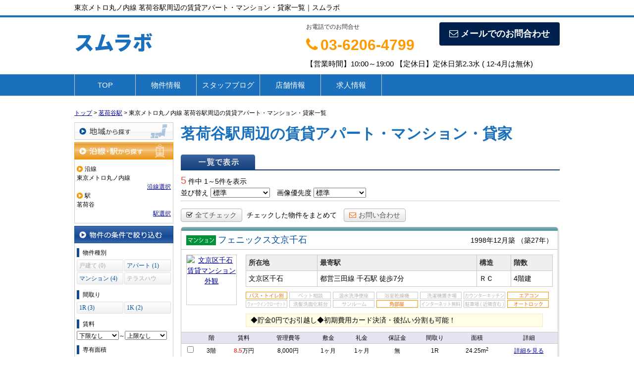

--- FILE ---
content_type: text/html; charset=UTF-8
request_url: https://sumurabo.com/estate/rent/house/list/p/line-28002.station-2800203
body_size: 9798
content:
<!DOCTYPE html>
<html lang="ja">
<head>
<meta charset="UTF-8" />
<title>東京メトロ丸ノ内線 茗荷谷駅周辺の賃貸アパート・マンション・貸家一覧｜スムラボ</title>
<meta name="description" content="東京メトロ丸ノ内線 茗荷谷駅周辺の賃貸アパート・マンション・貸家情報です。東京メトロ丸ノ内線 茗荷谷駅周辺の賃貸アパート・マンション・貸家情報はスムラボにお任せください。" />
<meta name="format-detection" content="telephone=no">

<link href="/js_com/lib/dojo/dijit/themes/claro/claro.css?1682154265" rel="stylesheet" type="text/css">
<link href="/css_com/lib/font-awesome/css/font-awesome.min.css?1682154264" rel="stylesheet" type="text/css">
<link href="/css_com/pc/common.css?1762407652" rel="stylesheet" type="text/css">
<link href="/css/layout.css?1638608004" rel="stylesheet" type="text/css">

<link rel="canonical" href="https://sumurabo.com/estate/rent/house/list/p/line-28002.station-2800203">

<script src="/js_com/lib/jquery/jquery.js?1682154265"></script>
<script src="/js_com/common.js?1682154265"></script>
<script src="/js_com/util.js?1682154265"></script>
<script src="/js_com/init.js?1682154265"></script>
<script src="/js_com/estate/rent/house.js?1709891603"></script>
<script>var relPath = "/";var sslUrl = "https://sumurabo.com/";</script>


<!-- Global site tag (gtag.js) - Google Analytics -->
<script async src="https://www.googletagmanager.com/gtag/js?id=UA-171423922-50"></script>
<script>
  window.dataLayer = window.dataLayer || [];
  function gtag(){dataLayer.push(arguments);}
  gtag('js', new Date());

  gtag('config', 'UA-171423922-50');
</script>
<script async src="https://knowledgetags.yextpages.net/embed?key=-uXHuOE3GcasF1PNkJIc1kkPMi0qbt_tSvrGNMRuU9CvWPhxd1MHUAdk6NVF8ysb&account_id=414&entity_id=1&locale=ja" type="text/javascript"></script>
</head>

<body class="claro">

<header>
    <div class="header__tit">
        <h1 class="header_tit" id="bt-cms-catchcopy">東京メトロ丸ノ内線 茗荷谷駅周辺の賃貸アパート・マンション・貸家一覧｜スムラボ</h1>
    </div>
    <div class="header clearfix">
        <div class="header__logo">
            <a href="https://sumurabo.com/" id="bt-cms-logo" class="header__logo-txt">
    <span class="">スムラボ</span>
    </a>

        </div>
        <div class="header__inquiry">
            <div class="clearfix mB5">
                                <div class="header__inquiry-mail">
                    <a class="btn__inquiry-mail" href="https://sumurabo.com/index/inquiry" title="お問い合わせ"><i class="fa fa-envelope-o mR5"></i>メールでのお問合わせ</a>
                </div>
                                <div class="header__inquiry-tel">
                    <h2>お電話でのお問合せ</h2>
                    <h3><i class="fa fa-phone mR5"></i>03-6206-4799</h3>
                </div>
            </div>
            <p class="header__openClose">【営業時間】10:00～19:00 【定休日】定休日第2.3水 ( 12-4月は無休)</p>
        </div>
    </div>
</header>

<nav>
    <div class="header__gNav">
        <div class="gNav clearfix" id="bt-cms-nav">
            <ul>
        <li class=""><a class="" href="https://sumurabo.com/">TOP</a></li>
        <li class=""><a class="" href="https://sumurabo.com/estate/rent/house/list">物件情報</a></li>
        <li class=""><a class="" href="https://sumurabo.com/cms/slog/1">スタッフブログ</a></li>
        <li class=""><a class="" href="https://sumurabo.com/cms/shop">店舗情報</a></li>
        <li class=""><a class="" href="https://sumurabo.com/cms/job">求人情報</a></li>
    </ul>

        </div>
    </div>
</nav>



<div class="contents layout_m clearfix">
    <div class="cont_main">
        
<div class="estate-list" id="estate-list">
    <div class="breadcrumb"><ol itemscope itemtype="http://schema.org/BreadcrumbList"><li itemprop="itemListElement" itemscope itemtype="http://schema.org/ListItem"><a itemprop="item" href="https://sumurabo.com/"><span itemprop="name">トップ</span></a><meta itemprop="position" content="1" /></li> > <li itemprop="itemListElement" itemscope itemtype="http://schema.org/ListItem"><a itemprop="item" href="https://sumurabo.com/estate/rent/house/list/p/line-28002.station-2800203"><span itemprop="name">茗荷谷駅</span></a><meta itemprop="position" content="2" /></li> > <li>東京メトロ丸ノ内線 茗荷谷駅周辺の賃貸アパート・マンション・貸家一覧</li></ol></div>
    <div class="estate-list-left">
        <input type="hidden" id="tdfk_cd" value="" />
<input type="hidden" id="skts_cd" value="" />
<input type="hidden" id="area_cd" value="" />
<input type="hidden" id="school_cd" value="" />
<input type="hidden" id="station_line_cd" value="28002" />
<input type="hidden" id="station_cd" value="2800203" />
<input type="hidden" id="no_deposit_key_flg" value="" />
<input type="hidden" id="charge_free_flg" value="" />
<input type="hidden" id="turnkey_flg" value="" />
<input type="hidden" id="reform_flg" value="" />
<input type="hidden" id="movie_flg" value="" />
<input type="hidden" id="pano_flg" value="" />
<input type="hidden" id="recom_flg" value="" />
<input type="hidden" id="new_flg" value="" />
<input type="hidden" id="park_num" value="" />
<input type="hidden" id="area_group_id" value="" />
<input type="hidden" id="ctgry_id" value="" />
<input type="hidden" id="onsale_flg" value="0" />

<div class="w200 marB5">
    <a class="btnSideRegion" href="/estate/common/common/ajax-skts/data_type/21" onclick="return fncColorBox(this);" rel="nofollow">地域から探す</a>
    </div>

<div class="w200 marB5">
    <a class="btnSideStationOn" href="/estate/common/common/ajax-line/data_type/21" onclick="return fncColorBox(this);" rel="nofollow">沿線・駅から探す</a>
        <div class="estateLeftSearchBox">
        <p class="searchItem">沿線</p>
        <p>東京メトロ丸ノ内線</p>
        <div class="wFull txtRt">
            <a href="/estate/common/common/ajax-line/data_type/21" onclick="return fncColorBox(this);" rel="nofollow">沿線選択</a>
        </div>

        <p class="searchItem">駅</p>
        <p>茗荷谷</p>
        <div class="wFull txtRt">
            <a href="/estate/common/common/ajax-station/data_type/21/station_line_cd/28002" onclick="return fncColorBox(this);" rel="nofollow">駅選択</a>
        </div>
    </div>
    </div>


<div class="w200 marB10">
    <div class="estateLeftCondTitle">物件の条件で絞り込む</div>
    <div class="estateLeftCondBox">
        <div class="marB10">
            <p class="searchItem">物件種別</p>
            <ul id="estateType" class="estateLeftCondLink cFix">
                                                    <li><label>戸建て&nbsp;(0)</label></li>
                                                            <li class="last"><a href="javascript:void(0)"  id="estate_type_11">アパート&nbsp;(1)</a></li>
                                                            <li><a href="javascript:void(0)"  id="estate_type_12">マンション&nbsp;(4)</a></li>
                                                            <li class="last"><label>テラスハウス&nbsp;(0)</label></li>
                                                </ul>
        </div>

                <div class="marB10">
            <p class="searchItem">間取り</p>
            <ul id="roomType" class="estateLeftCondLink cFix">
                                                    <li><a href="javascript:void(0)"  id="room_type_cd_11">1R&nbsp;(3)</a></li>
                                                            <li class="last"><a href="javascript:void(0)"  id="room_type_cd_12">1K&nbsp;(2)</a></li>
                                                </ul>
        </div>
        
        <div class="marB10">
            <p class="searchItem">賃料</p>
            <select class="w85" id="rent_price_from" name="rent_price_from">
<option class="txtGray" value="">下限なし</option>
<option value="10000">1万円</option>
<option value="20000">2万円</option>
<option value="30000">3万円</option>
<option value="40000">4万円</option>
<option value="50000">5万円</option>
<option value="60000">6万円</option>
<option value="70000">7万円</option>
<option value="80000">8万円</option>
<option value="90000">9万円</option>
<option value="100000">10万円</option>
<option value="110000">11万円</option>
<option value="120000">12万円</option>
<option value="130000">13万円</option>
<option value="140000">14万円</option>
<option value="150000">15万円</option>
<option value="160000">16万円</option>
<option value="170000">17万円</option>
<option value="180000">18万円</option>
<option value="190000">19万円</option>
<option value="200000">20万円</option>
<option value="210000">21万円</option>
<option value="220000">22万円</option>
<option value="230000">23万円</option>
<option value="240000">24万円</option>
<option value="250000">25万円</option>
<option value="260000">26万円</option>
<option value="270000">27万円</option>
<option value="280000">28万円</option>
<option value="290000">29万円</option>
<option value="300000">30万円</option>
</select>～<select class="w85" id="rent_price_to" name="rent_price_to">
<option class="txtGray" value="">上限なし</option>
<option value="10000">1万円</option>
<option value="20000">2万円</option>
<option value="30000">3万円</option>
<option value="40000">4万円</option>
<option value="50000">5万円</option>
<option value="60000">6万円</option>
<option value="70000">7万円</option>
<option value="80000">8万円</option>
<option value="90000">9万円</option>
<option value="100000">10万円</option>
<option value="110000">11万円</option>
<option value="120000">12万円</option>
<option value="130000">13万円</option>
<option value="140000">14万円</option>
<option value="150000">15万円</option>
<option value="160000">16万円</option>
<option value="170000">17万円</option>
<option value="180000">18万円</option>
<option value="190000">19万円</option>
<option value="200000">20万円</option>
<option value="210000">21万円</option>
<option value="220000">22万円</option>
<option value="230000">23万円</option>
<option value="240000">24万円</option>
<option value="250000">25万円</option>
<option value="260000">26万円</option>
<option value="270000">27万円</option>
<option value="280000">28万円</option>
<option value="290000">29万円</option>
<option value="300000">30万円</option>
</select>        </div>

        <div class="marB10">
            <p class="searchItem">専有面積</p>
            <select id="build_square_from" name="build_square_from">
<option class="txtGray" value="">下限なし</option>
<option value="20">20㎡</option>
<option value="30">30㎡</option>
<option value="40">40㎡</option>
<option value="50">50㎡</option>
<option value="60">60㎡</option>
<option value="70">70㎡</option>
<option value="80">80㎡</option>
<option value="90">90㎡</option>
<option value="100">100㎡</option>
<option value="150">150㎡</option>
<option value="200">200㎡</option>
<option value="250">250㎡</option>
<option value="300">300㎡</option>
<option value="500">500㎡</option>
<option value="1000">1000㎡</option>
</select>            <label>～</label>
            <select id="build_square_to" name="build_square_to">
<option class="txtGray" value="">上限なし</option>
<option value="20">20㎡</option>
<option value="30">30㎡</option>
<option value="40">40㎡</option>
<option value="50">50㎡</option>
<option value="60">60㎡</option>
<option value="70">70㎡</option>
<option value="80">80㎡</option>
<option value="90">90㎡</option>
<option value="100">100㎡</option>
<option value="150">150㎡</option>
<option value="200">200㎡</option>
<option value="250">250㎡</option>
<option value="300">300㎡</option>
<option value="500">500㎡</option>
<option value="1000">1000㎡</option>
</select>        </div>

        <div class="marB10">
            <p class="searchItem">築年数</p>
            <select id="build_age" name="build_age">
<option class="txtGray" value="">指定なし</option>
<option value="1">新築</option>
<option value="3">3年以内</option>
<option value="5">5年以内</option>
<option value="10">10年以内</option>
<option value="15">15年以内</option>
<option value="20">20年以内</option>
</select>            <input type="checkbox" class="marL10" id="build_age_nonew" value="1"  />
            <label class="btn_link" for="build_age_nonew">新築以外</label>
        </div>

        <div class="marB10">
            <p class="searchItem">駅からの徒歩</p>
            <select id="station_walk" name="station_walk">
<option class="txtGray" value="">指定なし</option>
<option value="3">3分以内</option>
<option value="5">5分以内</option>
<option value="10">10分以内</option>
<option value="15">15分以内</option>
<option value="20">20分以内</option>
</select>            <div class="mT3">
                <input type="checkbox" id="bus_walk_flg" value="1"  />
                <label class="btn_link" for="bus_walk_flg">バス停からの時間を含む</label>
            </div>
        </div>

        <div class="marB10">
            <p class="searchItem">情報公開日</p>
            <ul>
                <li>
                    <input type="radio" id="info_open_date" name="info_open_date" value="" checked="checked" />
                    <label class="vaTop link_cursor" for="info_open_date">指定なし</label>
                </li>
                <li>
                    <input type="radio" id="info_open_date_0" name="info_open_date" value="0"  />
                    <label class="vaTop link_cursor txtSilver" for="info_open_date_0">本日公開&nbsp;<span class="ffMSP">(0)</span></label>
                </li>
                <li>
                    <input type="radio" id="info_open_date_3" name="info_open_date" value="3"  />
                    <label class="vaTop link_cursor txtSilver" for="info_open_date_3">3日以内に公開&nbsp;<span class="ffMSP">(0)</span></label>
                </li>
                <li>
                    <input type="radio" id="info_open_date_7" name="info_open_date" value="7"  />
                    <label class="vaTop link_cursor txtSilver" for="info_open_date_7">7日以内に公開&nbsp;<span class="ffMSP">(0)</span></label>
                </li>
            </ul>
        </div>

        <div class="marB10">
            <p class="searchItem">こだわり条件</p>
            <ul class="marB5">
                                <li>
                    <input type="checkbox" id="fav_option_0" name="fav_option[]" value="park_flg"  />
                    <label id="fav_option_park_flg" class="vaTop link_cursor txtSilver" for="fav_option_0">駐車場あり&nbsp;<span class="ffMSP">(0)</span></label>
                </li>
                                <li>
                    <input type="checkbox" id="fav_option_1" name="fav_option[]" value="tratime_cd"  />
                    <label id="fav_option_tratime_cd" class="vaTop link_cursor" for="fav_option_1">即引渡し可&nbsp;<span class="ffMSP">(1)</span></label>
                </li>
                                <li>
                    <input type="checkbox" id="fav_option_2" name="fav_option[]" value="build_floor"  />
                    <label id="fav_option_build_floor" class="vaTop link_cursor" for="fav_option_2">2階以上&nbsp;<span class="ffMSP">(2)</span></label>
                </li>
                                <li>
                    <input type="checkbox" id="fav_option_3" name="fav_option[]" value="BT02_20"  />
                    <label id="fav_option_BT02_20" class="vaTop link_cursor txtSilver" for="fav_option_3">ペット相談&nbsp;<span class="ffMSP">(0)</span></label>
                </li>
                                <li>
                    <input type="checkbox" id="fav_option_4" name="fav_option[]" value="BT02_21"  />
                    <label id="fav_option_BT02_21" class="vaTop link_cursor" for="fav_option_4">角部屋&nbsp;<span class="ffMSP">(1)</span></label>
                </li>
                                <li>
                    <input type="checkbox" id="fav_option_5" name="fav_option[]" value="OB01_05"  />
                    <label id="fav_option_OB01_05" class="vaTop link_cursor" for="fav_option_5">バス・トイレ別&nbsp;<span class="ffMSP">(4)</span></label>
                </li>
                                <li>
                    <input type="checkbox" id="fav_option_6" name="fav_option[]" value="OS03_01"  />
                    <label id="fav_option_OS03_01" class="vaTop link_cursor" for="fav_option_6">オートロック&nbsp;<span class="ffMSP">(4)</span></label>
                </li>
                            </ul>

            <div class="txtCt">
                <a class="btnListOptionAll" href="/estate/common/common/ajax-feature-option/data_type/21" onclick="return openOptionDialog(this);" rel="nofollow">すべてのこだわり条件を見る</a>
            </div>
        </div>
    </div>
</div>

<!-- Templates -->
<script type="text/template" id="estate-type-template">
<% for (var i = 0; i < estateTypeList.length; i++) { %>
    <% if (estateTypeList[i]['num'] == 0) { %>
    <li<%= (i % 2 == 0) ? '' : ' class="last"' %>><label><%= estateTypeList[i]['name_nm'] %>&nbsp;(<%= estateTypeList[i]['num'] %>)</label></li>
    <% } else { %>
    <li<%= (i % 2 == 0) ? '' : ' class="last"' %>><a href="javascript:void(0)" <%= search['estate_type'].indexOf(estateTypeList[i]['name_cd']) >= 0 ? 'class="on"' : '' %> id="estate_type_<%= estateTypeList[i]['name_cd'] %>"><%= estateTypeList[i]['name_nm'] %>&nbsp;(<%= estateTypeList[i]['num'] %>)</a></li>
    <% } %>
<% } %>
</script>

<script type="text/template" id="room-type-template">
<% for (var i = 0; i < roomTypeList.length; i++) { %>
    <% if (roomTypeList[i]['num'] == 0 && search['room_type_cd'].indexOf(roomTypeList[i]['name_cd']) == -1) { %>
    <li<%= (i % 2 == 0) ? '' : ' class="last"' %>><label><%= roomTypeList[i]['name_nm'] %>&nbsp;(<%= roomTypeList[i]['num'] %>)</label></li>
    <% } else { %>
    <li<%= (i % 2 == 0) ? '' : ' class="last"' %>><a href="javascript:void(0)" <%= search['room_type_cd'].indexOf(roomTypeList[i]['name_cd']) >= 0 ? 'class="on"' : '' %> id="room_type_cd_<%= roomTypeList[i]['name_cd'] %>"><%= roomTypeList[i]['name_nm'] %>&nbsp;(<%= roomTypeList[i]['num'] %>)</a></li>
    <% } %>
<% } %>
</script>

    </div>

    <div class="estate-list-main">
        <h2 class="tit">茗荷谷駅周辺の賃貸アパート・マンション・貸家</h2>

        <div class="wFull posR">
            
            <div class="listViewBtnArea cFix">
                <label class="btnListViewListOn flL marR5">一覧で表示</label>
                                            </div>

            <div class="wFull cFix">
                <div class="flL w200">
                    <label class="fSize20 txtRed">5</label>&nbsp;件中&nbsp;1～5件を表示
                </div>
                <div class="flR">
                                    </div>
            </div>

            <div class="wFull bdBGray mB15 padB5">
                <label>並び替え</label>
                <select id="order" name="order">
<option class="txtGray" value="">標準</option>
<option value="1">新着順</option>
<option value="2">価格が安い順</option>
<option value="3">価格が高い順</option>
<option value="4">駅から近い順</option>
<option value="5">面積が広い順</option>
<option value="6">築年数が浅い順</option>
</select>                <label class="marL10">画像優先度</label>
                <select id="photo_type" name="photo_type">
<option class="txtGray" value="">標準</option>
<option value="01">間取図</option>
<option value="02">外観</option>
<option value="03">室内</option>
<option value="04">リビング</option>
<option value="05">キッチン</option>
<option value="06">バス</option>
<option value="07">トイレ</option>
<option value="08">洗面</option>
<option value="09">収納</option>
<option value="10">設備</option>
<option value="11">玄関</option>
<option value="12">バルコニー</option>
<option value="13">庭</option>
<option value="14">眺望</option>
<option value="22">最寄駅</option>
<option value="15">周辺環境</option>
<option value="16">エントランス</option>
<option value="17">案内図</option>
<option value="18">駐車場</option>
<option value="19">共有部分</option>
<option value="21">前面道路</option>
<option value="20">その他</option>
</select>            </div>

                        <div class="wFull mB10">
                <a class="btn sm silver marR5" href="javascript:void(0)" onclick="return listAllCheck();"><i class="fa fa-check-square-o mR5"></i>全てチェック</a>
                <label class="marR10">チェックした物件をまとめて</label>
                                <a class="btn sm silver" href="javascript:void(0)" onclick="return inquiryChk('https://sumurabo.com/estate/rent/inquiry/input/sess/init');"><i class="fa fa-envelope-o txtOrange mR5"></i>お問い合わせ</a>
            </div>
            
            <form id="listForm" name="listForm" method="post">
            <input type="hidden" id="data_type" name="data_type" value="21" />
            <input type="hidden" id="sslUrl" value="https://sumurabo.com/" />

            <div class="wFull">
                                
                <div class="rentListBox">
                    <div class="rentListTopBar"></div>
                    <div class="rentListTitle cFix">
                        <div class="rentListTitleLeft">
                            <i class="iEstateType12">賃貸マンション</i>
                                                        <a target="_blank" class="estateTitle" href="/estate/erh/3449/0/1417">フェニックス文京千石</a>
                        </div>
                        <div class="rentListTitleRight">
                            <label>1998年12月築</label>
                                                        <label>（築27年）</label>
                                                    </div>
                    </div>
                    <div class="rentListHeader cFix">
                        <div class="rentListHeaderLeft">
                            <div class="w100 h100 bdGray txtCt marL10">
                                <a target="_blank" href="/estate/erh/3449/0/1417">
                                    <img src="//image.estate.sesh.jp/image/view/filename/erh_3449_0_1417_1_1748079264.jpg/w/100/h/100/sq/1" width="100" height="100" alt="文京区千石 賃貸マンション 外観" /></a>
                            </div>
                        </div>
                        <div class="rentListHeaderRight">
                            <table class="tbl wFull marB10">
                                <tr>
                                    <th>所在地</th>
                                    <th>最寄駅</th>
                                    <th>構造</th>
                                    <th>階数</th>
                                </tr>
                                <tr>
                                    <td>文京区千石</td>
                                    <td>
                                                                            都営三田線                                        千石駅
                                                                                <label>徒歩7分</label>
                                                                                                                                                        </td>
                                    <td>ＲＣ</td>
                                    <td>4階建</td>
                                </tr>
                            </table>

                            <ul class="featureList marB10 cFix">
                                                                                                <li><i class="iRFeature01On"></i></li>
                                                                                                <li><i class="iRFeature02Off"></i></li>
                                                                                                <li><i class="iRFeature03Off"></i></li>
                                                                                                <li><i class="iRFeature04Off"></i></li>
                                                                                                <li><i class="iRFeature05Off"></i></li>
                                                                                                <li><i class="iRFeature06Off"></i></li>
                                                                                                <li><i class="iRFeature07On"></i></li>
                                                                                                <li><i class="iRFeature08Off"></i></li>
                                                                                                <li><i class="iRFeature09Off"></i></li>
                                                                                                <li><i class="iRFeature10Off"></i></li>
                                                                                                <li><i class="iRFeature11On"></i></li>
                                                                                                <li><i class="iRFeature12Off"></i></li>
                                                                                                <li><i class="iRFeature13Off"></i></li>
                                                                                                <li><i class="iRFeature14On"></i></li>
                                                            </ul>

                                                        <div class="commentBox">◆貯金0円でお引越し◆初期費用カード決済・後払い分割も可能！</div>
                                                    </div>
                    </div>

                    
                                        <div class="rentListEstate">
                        <table>
                            <tr>
                                <th></th>
                                <th>階</th>
                                <th>賃料</th>
                                <th>管理費等</th>
                                <th>敷金</th>
                                <th>礼金</th>
                                <th>保証金</th>
                                <th>間取り</th>
                                <th>面積</th>
                                <th>詳細</th>
                            </tr>
                                                        <tr>
                                <td>
                                                                        <input type="checkbox" id="estate_key_0" value="21_3449_0_1417" />
                                                                    </td>
                                <td>
                                                                        3階
                                                                    </td>
                                <td><label class="txtRed txtBold">8.5</label>万円</td>
                                <td>8,000円</td>
                                <td>1ヶ月</td>
                                <td>1ヶ月</td>
                                <td>無</td>
                                <td>1R</td>
                                <td>24.25m<sup>2</sup></td>
                                <td><a target="_blank" href="/estate/erh/3449/0/1417">詳細を見る</a></td>
                            </tr>
                                                    </table>
                    </div>
                                    </div>
                                
                <div class="rentListBox">
                    <div class="rentListTopBar"></div>
                    <div class="rentListTitle cFix">
                        <div class="rentListTitleLeft">
                            <i class="iEstateType12">賃貸マンション</i>
                                                        <a target="_blank" class="estateTitle" href="/estate/erh/3449/0/1273">音羽ホームズ</a>
                        </div>
                        <div class="rentListTitleRight">
                            <label>1987年05月築</label>
                                                        <label>（築38年）</label>
                                                    </div>
                    </div>
                    <div class="rentListHeader cFix">
                        <div class="rentListHeaderLeft">
                            <div class="w100 h100 bdGray txtCt marL10">
                                <a target="_blank" href="/estate/erh/3449/0/1273">
                                    <img src="//image.estate.sesh.jp/image/view/filename/erh_3449_0_1273_1_1733191321.jpg/w/100/h/100/sq/1" width="100" height="100" alt="文京区大塚 賃貸マンション 外観" /></a>
                            </div>
                        </div>
                        <div class="rentListHeaderRight">
                            <table class="tbl wFull marB10">
                                <tr>
                                    <th>所在地</th>
                                    <th>最寄駅</th>
                                    <th>構造</th>
                                    <th>階数</th>
                                </tr>
                                <tr>
                                    <td>文京区大塚</td>
                                    <td>
                                                                            東京メトロ有楽町線                                        護国寺駅
                                                                                <label>徒歩5分</label>
                                                                                                                                                        </td>
                                    <td>ＲＣ</td>
                                    <td>4階建</td>
                                </tr>
                            </table>

                            <ul class="featureList marB10 cFix">
                                                                                                <li><i class="iRFeature01Off"></i></li>
                                                                                                <li><i class="iRFeature02Off"></i></li>
                                                                                                <li><i class="iRFeature03Off"></i></li>
                                                                                                <li><i class="iRFeature04Off"></i></li>
                                                                                                <li><i class="iRFeature05On"></i></li>
                                                                                                <li><i class="iRFeature06Off"></i></li>
                                                                                                <li><i class="iRFeature07On"></i></li>
                                                                                                <li><i class="iRFeature08Off"></i></li>
                                                                                                <li><i class="iRFeature09Off"></i></li>
                                                                                                <li><i class="iRFeature10Off"></i></li>
                                                                                                <li><i class="iRFeature11Off"></i></li>
                                                                                                <li><i class="iRFeature12Off"></i></li>
                                                                                                <li><i class="iRFeature13Off"></i></li>
                                                                                                <li><i class="iRFeature14On"></i></li>
                                                            </ul>

                                                        <div class="commentBox">【駅近★メトロ2路線3駅利用可】 カード支払い・分割可！</div>
                                                    </div>
                    </div>

                    
                                        <div class="rentListEstate">
                        <table>
                            <tr>
                                <th></th>
                                <th>階</th>
                                <th>賃料</th>
                                <th>管理費等</th>
                                <th>敷金</th>
                                <th>礼金</th>
                                <th>保証金</th>
                                <th>間取り</th>
                                <th>面積</th>
                                <th>詳細</th>
                            </tr>
                                                        <tr>
                                <td>
                                                                        <input type="checkbox" id="estate_key_1" value="21_3449_0_1273" />
                                                                    </td>
                                <td>
                                                                        1階
                                                                    </td>
                                <td><label class="txtRed txtBold">6.5</label>万円</td>
                                <td>5,000円</td>
                                <td>無</td>
                                <td>無</td>
                                <td>無</td>
                                <td>1K</td>
                                <td>17.55m<sup>2</sup></td>
                                <td><a target="_blank" href="/estate/erh/3449/0/1273">詳細を見る</a></td>
                            </tr>
                                                    </table>
                    </div>
                                    </div>
                                
                <div class="rentListBox">
                    <div class="rentListTopBar"></div>
                    <div class="rentListTitle cFix">
                        <div class="rentListTitleLeft">
                            <i class="iEstateType12">賃貸マンション</i>
                                                        <a target="_blank" class="estateTitle" href="/estate/erh/3449/0/1000">ZESTY小石川</a>
                        </div>
                        <div class="rentListTitleRight">
                            <label>2006年02月築</label>
                                                        <label>（築19年）</label>
                                                    </div>
                    </div>
                    <div class="rentListHeader cFix">
                        <div class="rentListHeaderLeft">
                            <div class="w100 h100 bdGray txtCt marL10">
                                <a target="_blank" href="/estate/erh/3449/0/1000">
                                    <img src="//image.estate.sesh.jp/image/view/filename/erh_3449_0_1000_0_1689062130.jpg/w/100/h/100/sq/1" width="100" height="100" alt="文京区小石川 賃貸マンション 外観" /></a>
                            </div>
                        </div>
                        <div class="rentListHeaderRight">
                            <table class="tbl wFull marB10">
                                <tr>
                                    <th>所在地</th>
                                    <th>最寄駅</th>
                                    <th>構造</th>
                                    <th>階数</th>
                                </tr>
                                <tr>
                                    <td>文京区小石川</td>
                                    <td>
                                                                            東京メトロ丸ノ内線                                        茗荷谷駅
                                                                                <label>徒歩9分</label>
                                                                                                                                                        </td>
                                    <td>ＲＣ</td>
                                    <td>4階建</td>
                                </tr>
                            </table>

                            <ul class="featureList marB10 cFix">
                                                                                                <li><i class="iRFeature01On"></i></li>
                                                                                                <li><i class="iRFeature02Off"></i></li>
                                                                                                <li><i class="iRFeature03On"></i></li>
                                                                                                <li><i class="iRFeature04Off"></i></li>
                                                                                                <li><i class="iRFeature05On"></i></li>
                                                                                                <li><i class="iRFeature06Off"></i></li>
                                                                                                <li><i class="iRFeature07On"></i></li>
                                                                                                <li><i class="iRFeature08Off"></i></li>
                                                                                                <li><i class="iRFeature09On"></i></li>
                                                                                                <li><i class="iRFeature10Off"></i></li>
                                                                                                <li><i class="iRFeature11Off"></i></li>
                                                                                                <li><i class="iRFeature12Off"></i></li>
                                                                                                <li><i class="iRFeature13Off"></i></li>
                                                                                                <li><i class="iRFeature14On"></i></li>
                                                            </ul>

                                                        <div class="commentBox">スムラボは、ネット掲載物件や他社様の掲載物件含め全ての物件　【仲介手数料半額～最大無料でご紹介可能…</div>
                                                    </div>
                    </div>

                    
                                        <div class="rentListEstate">
                        <table>
                            <tr>
                                <th></th>
                                <th>階</th>
                                <th>賃料</th>
                                <th>管理費等</th>
                                <th>敷金</th>
                                <th>礼金</th>
                                <th>保証金</th>
                                <th>間取り</th>
                                <th>面積</th>
                                <th>詳細</th>
                            </tr>
                                                        <tr>
                                <td>
                                                                        <input type="checkbox" id="estate_key_2" value="21_3449_0_1000" />
                                                                    </td>
                                <td>
                                                                        1階
                                                                    </td>
                                <td><label class="txtRed txtBold">8.2</label>万円</td>
                                <td>6,000円</td>
                                <td>無</td>
                                <td>無</td>
                                <td>無</td>
                                <td>1R</td>
                                <td>21.27m<sup>2</sup></td>
                                <td><a target="_blank" href="/estate/erh/3449/0/1000">詳細を見る</a></td>
                            </tr>
                                                    </table>
                    </div>
                                    </div>
                                
                <div class="rentListBox">
                    <div class="rentListTopBar"></div>
                    <div class="rentListTitle cFix">
                        <div class="rentListTitleLeft">
                            <i class="iEstateType12">賃貸マンション</i>
                                                        <a target="_blank" class="estateTitle" href="/estate/erh/3449/0/885">東急ドエル・アルス音羽Ⅱ</a>
                        </div>
                        <div class="rentListTitleRight">
                            <label>1986年09月築</label>
                                                        <label>（築39年）</label>
                                                    </div>
                    </div>
                    <div class="rentListHeader cFix">
                        <div class="rentListHeaderLeft">
                            <div class="w100 h100 bdGray txtCt marL10">
                                <a target="_blank" href="/estate/erh/3449/0/885">
                                    <img src="//image.estate.sesh.jp/image/view/filename/erh_3449_0_885_0_1666596993.jpg/w/100/h/100/sq/1" width="100" height="100" alt="文京区音羽 賃貸マンション 外観" /></a>
                            </div>
                        </div>
                        <div class="rentListHeaderRight">
                            <table class="tbl wFull marB10">
                                <tr>
                                    <th>所在地</th>
                                    <th>最寄駅</th>
                                    <th>構造</th>
                                    <th>階数</th>
                                </tr>
                                <tr>
                                    <td>文京区音羽</td>
                                    <td>
                                                                            東京メトロ有楽町線                                        江戸川橋駅
                                                                                <label>徒歩5分</label>
                                                                                                                                                        </td>
                                    <td>ＲＣ</td>
                                    <td>11階建</td>
                                </tr>
                            </table>

                            <ul class="featureList marB10 cFix">
                                                                                                <li><i class="iRFeature01On"></i></li>
                                                                                                <li><i class="iRFeature02Off"></i></li>
                                                                                                <li><i class="iRFeature03Off"></i></li>
                                                                                                <li><i class="iRFeature04Off"></i></li>
                                                                                                <li><i class="iRFeature05On"></i></li>
                                                                                                <li><i class="iRFeature06Off"></i></li>
                                                                                                <li><i class="iRFeature07On"></i></li>
                                                                                                <li><i class="iRFeature08Off"></i></li>
                                                                                                <li><i class="iRFeature09Off"></i></li>
                                                                                                <li><i class="iRFeature10Off"></i></li>
                                                                                                <li><i class="iRFeature11Off"></i></li>
                                                                                                <li><i class="iRFeature12Off"></i></li>
                                                                                                <li><i class="iRFeature13Off"></i></li>
                                                                                                <li><i class="iRFeature14On"></i></li>
                                                            </ul>

                                                        <div class="commentBox">【スムラボでは、他社様の掲載物件含め全ての物件、仲介手数料半額～最大無料でご紹介中】まとめてお問い…</div>
                                                    </div>
                    </div>

                    
                                        <div class="rentListEstate">
                        <table>
                            <tr>
                                <th></th>
                                <th>階</th>
                                <th>賃料</th>
                                <th>管理費等</th>
                                <th>敷金</th>
                                <th>礼金</th>
                                <th>保証金</th>
                                <th>間取り</th>
                                <th>面積</th>
                                <th>詳細</th>
                            </tr>
                                                        <tr>
                                <td>
                                                                        <input type="checkbox" id="estate_key_3" value="21_3449_0_885" />
                                                                    </td>
                                <td>
                                                                        2階
                                                                    </td>
                                <td><label class="txtRed txtBold">7.9</label>万円</td>
                                <td>9,000円</td>
                                <td>無</td>
                                <td>無</td>
                                <td>無</td>
                                <td>1R</td>
                                <td>21.73m<sup>2</sup></td>
                                <td><a target="_blank" href="/estate/erh/3449/0/885">詳細を見る</a></td>
                            </tr>
                                                    </table>
                    </div>
                                    </div>
                                
                <div class="rentListBox">
                    <div class="rentListTopBar"></div>
                    <div class="rentListTitle cFix">
                        <div class="rentListTitleLeft">
                            <i class="iEstateType11">賃貸アパート</i>
                                                        <a target="_blank" class="estateTitle" href="/estate/erh/3449/0/837">ベル・フルール</a>
                        </div>
                        <div class="rentListTitleRight">
                            <label>2009年09月築</label>
                                                        <label>（築16年）</label>
                                                    </div>
                    </div>
                    <div class="rentListHeader cFix">
                        <div class="rentListHeaderLeft">
                            <div class="w100 h100 bdGray txtCt marL10">
                                <a target="_blank" href="/estate/erh/3449/0/837">
                                    <img src="//image.estate.sesh.jp/image/view/filename/erh_3449_0_837_0_1664270866.jpg/w/100/h/100/sq/1" width="100" height="100" alt="文京区小石川 賃貸アパート 外観" /></a>
                            </div>
                        </div>
                        <div class="rentListHeaderRight">
                            <table class="tbl wFull marB10">
                                <tr>
                                    <th>所在地</th>
                                    <th>最寄駅</th>
                                    <th>構造</th>
                                    <th>階数</th>
                                </tr>
                                <tr>
                                    <td>文京区小石川</td>
                                    <td>
                                                                            東京メトロ丸ノ内線                                        茗荷谷駅
                                                                                <label>徒歩11分</label>
                                                                                                                                                        </td>
                                    <td>鉄骨造</td>
                                    <td>3階建</td>
                                </tr>
                            </table>

                            <ul class="featureList marB10 cFix">
                                                                                                <li><i class="iRFeature01On"></i></li>
                                                                                                <li><i class="iRFeature02Off"></i></li>
                                                                                                <li><i class="iRFeature03Off"></i></li>
                                                                                                <li><i class="iRFeature04On"></i></li>
                                                                                                <li><i class="iRFeature05On"></i></li>
                                                                                                <li><i class="iRFeature06Off"></i></li>
                                                                                                <li><i class="iRFeature07On"></i></li>
                                                                                                <li><i class="iRFeature08Off"></i></li>
                                                                                                <li><i class="iRFeature09Off"></i></li>
                                                                                                <li><i class="iRFeature10Off"></i></li>
                                                                                                <li><i class="iRFeature11Off"></i></li>
                                                                                                <li><i class="iRFeature12Off"></i></li>
                                                                                                <li><i class="iRFeature13Off"></i></li>
                                                                                                <li><i class="iRFeature14Off"></i></li>
                                                            </ul>

                                                        <div class="commentBox">【スムラボでは、他社様の掲載物件含め全ての物件、仲介手数料半額～最大無料でご紹介中】まとめてお問い…</div>
                                                    </div>
                    </div>

                    
                                        <div class="rentListEstate">
                        <table>
                            <tr>
                                <th></th>
                                <th>階</th>
                                <th>賃料</th>
                                <th>管理費等</th>
                                <th>敷金</th>
                                <th>礼金</th>
                                <th>保証金</th>
                                <th>間取り</th>
                                <th>面積</th>
                                <th>詳細</th>
                            </tr>
                                                        <tr>
                                <td>
                                                                        <input type="checkbox" id="estate_key_4" value="21_3449_0_837" />
                                                                    </td>
                                <td>
                                                                        1階
                                                                    </td>
                                <td><label class="txtRed txtBold">8.9</label>万円</td>
                                <td>3,000円</td>
                                <td>無</td>
                                <td>1ヶ月</td>
                                <td>無</td>
                                <td>1K</td>
                                <td>28.56m<sup>2</sup></td>
                                <td><a target="_blank" href="/estate/erh/3449/0/837">詳細を見る</a></td>
                            </tr>
                                                    </table>
                    </div>
                                    </div>
                            </div>

                        <div class="wFull marB5">
                <a class="btn sm silver marR5" href="javascript:void(0)" onclick="return listAllCheck();"><i class="fa fa-check-square-o mR5"></i>全てチェック</a>
                <label class="marR10">チェックした物件をまとめて</label>
                                <a class="btn sm silver" href="javascript:void(0)" onclick="return inquiryChk('https://sumurabo.com/estate/rent/inquiry/input/sess/init');"><i class="fa fa-envelope-o txtOrange mR5"></i>お問い合わせ</a>
            </div>
            
            <div class="wFull mB30">
                <div class="flR">
                                    </div>
            </div>
            </form>
            
                        <div class="estateListAreaBox">
            <h3 class="tit">市区町村で検索</h3>
                <ul class="hList">
                                        <li class="w105 mB5">
                        <a href="/estate/rent/house/list/p/skts-13101">千代田区</a>
                    </li>
                                        <li class="w105 mB5">
                        <a href="/estate/rent/house/list/p/skts-13102">中央区</a>
                    </li>
                                        <li class="w105 mB5">
                        <a href="/estate/rent/house/list/p/skts-13104">新宿区</a>
                    </li>
                                        <li class="w105 mB5">
                        <a href="/estate/rent/house/list/p/skts-13105">文京区</a>
                    </li>
                                        <li class="w105 mB5">
                        <a href="/estate/rent/house/list/p/skts-13106">台東区</a>
                    </li>
                                        <li class="w105 mB5">
                        <a href="/estate/rent/house/list/p/skts-13107">墨田区</a>
                    </li>
                                        <li class="w105 mB5">
                        <a href="/estate/rent/house/list/p/skts-13108">江東区</a>
                    </li>
                                        <li class="w105 mB5">
                        <a href="/estate/rent/house/list/p/skts-13109">品川区</a>
                    </li>
                                        <li class="w105 mB5">
                        <a href="/estate/rent/house/list/p/skts-13111">大田区</a>
                    </li>
                                        <li class="w105 mB5">
                        <a href="/estate/rent/house/list/p/skts-13112">世田谷区</a>
                    </li>
                                        <li class="w105 mB5">
                        <a href="/estate/rent/house/list/p/skts-13113">渋谷区</a>
                    </li>
                                        <li class="w105 mB5">
                        <a href="/estate/rent/house/list/p/skts-13114">中野区</a>
                    </li>
                                        <li class="w105 mB5">
                        <a href="/estate/rent/house/list/p/skts-13116">豊島区</a>
                    </li>
                                        <li class="w105 mB5">
                        <a href="/estate/rent/house/list/p/skts-13117">北区</a>
                    </li>
                                        <li class="w105 mB5">
                        <a href="/estate/rent/house/list/p/skts-13118">荒川区</a>
                    </li>
                                        <li class="w105 mB5">
                        <a href="/estate/rent/house/list/p/skts-13119">板橋区</a>
                    </li>
                                        <li class="w105 mB5">
                        <a href="/estate/rent/house/list/p/skts-13121">足立区</a>
                    </li>
                                        <li class="w105 mB5">
                        <a href="/estate/rent/house/list/p/skts-13122">葛飾区</a>
                    </li>
                                        <li class="w105 mB5">
                        <a href="/estate/rent/house/list/p/skts-13123">江戸川区</a>
                    </li>
                                    </ul>
            </div>
            
            
            <div id="mapLoading" class="posF z100 none" style="left: 48%; top: 45%;">
                <img src="/img_com/estate/loading.gif" width="80" height="80" />
            </div>
        </div>
    </div>
</div>

<div id="loadOverlay" class="loadOverlay"><div id="loadOverlayInner" class="loadOverlayInner"></div></div>
<script src="/js_com/lib/dojo/config.js?1682154265"></script>

<script src="/js_com/lib/dojo/dojo/dojo.js?1682154265"></script>

<script src="/js_com/lib/dojo/initWidget.js?1682154265"></script>

<script src="/js_com/lib/dojo/tooltip.js?1682154265"></script>

<link href="/js_com/lib/jquery/colorbox/colorbox.css?1682154265" rel="stylesheet" type="text/css">
<script src="/js_com/lib/jquery/colorbox/jquery.colorbox-min.js?1682154265"></script>
<script src="/js_com/estate/common/common.js?1735087575"></script>
<script type="text/javascript">
$(function() {
    listInit();
});
</script>
    </div>
</div>

<div class="footer__features">
    <div class="clearfix">
        <h2><i class="fa fa-search mR5"></i>こだわり条件から探す</h2>
        <ul>
                        <li><a href="https://sumurabo.com/otokusumurabo"><i class="fa fa-chevron-circle-right mR5"></i>秋葉原で初期費用をお得に引っ越すならスムラボ</a></li>
                        <li><a href="https://sumurabo.com/cocotokushuu"><i class="fa fa-chevron-circle-right mR5"></i>お洒落なデザイナーズマンション★</a></li>
                        <li><a href="https://sumurabo.com/akihabaraoheyasagasi"><i class="fa fa-chevron-circle-right mR5"></i>秋葉原駅特集☆住みたいが見つかる☆</a></li>
                        <li><a href="https://sumurabo.com/sumuraboloft"><i class="fa fa-chevron-circle-right mR5"></i>ロフト付きのお部屋特集</a></li>
                        <li><a href="https://sumurabo.com/sumuraborenovation"><i class="fa fa-chevron-circle-right mR5"></i>リノベーション特集</a></li>
                        <li><a href="https://sumurabo.com/sikirei00"><i class="fa fa-chevron-circle-right mR5"></i>初期費用がお得な敷礼0物件特集◎</a></li>
                        <li><a href="https://sumurabo.com/sumuraboinstaglm"><i class="fa fa-chevron-circle-right mR5"></i>Ｉｎｓｔａｇｒａｍ掲載物件</a></li>
                        <li><a href="https://sumurabo.com/akihabarachintai"><i class="fa fa-chevron-circle-right mR5"></i>＼＼新築★マンション特集　仲介手数料不要／／</a></li>
                    </ul>
    </div>
</div>


<div class="footer__features">
    <div class="clearfix">
        <h2><i class="fa fa-search mR5"></i>駅から探す</h2>
        <ul>
                        <li><a href="https://sumurabo.com/estate/rent/house/list/p/line-11313.station-1131319"><i class="fa fa-chevron-circle-right mR5"></i>秋葉原駅</a></li>
                    </ul>
    </div>
</div>

<footer>
    <nav>
        <div class="footer__gNav" id="bt-cms-footer-nav">
            <ul class="clearfix">
        <li><a class=" " href="https://sumurabo.com/">TOP</a></li>
        <li><a class=" " href="https://sumurabo.com/estate/rent/house/list">物件情報</a></li>
        <li><a class=" " href="https://sumurabo.com/cms/slog/1">スタッフブログ</a></li>
        <li><a class=" " href="https://sumurabo.com/cms/shop">店舗情報</a></li>
        <li><a class=" " href="https://sumurabo.com/cms/job">求人情報</a></li>
    </ul>
        </div>
    </nav>
    <div class="footer">
        <div class="footer__inquiry">
            <ul class="clearfix">
                <li><img src="/img_com/cms/bnr_inquiry.png" alt="お問合せはこちら 03-6206-4799" /></li>
                <li class="footer__inquiry-contact">
                    <p class="footer__inquiry-telno"><i class="fa fa-phone mR5"></i>03-6206-4799</p>
                    <p>【営業時間】10:00～19:00</p>
                    <p>【定休日】定休日第2.3水 ( 12-4月は無休)</p>
                </li>
                                <li><a class="btn__inquiry-mail" href="https://sumurabo.com/index/inquiry" title="お問い合わせ"><i class="fa fa-envelope-o mR5"></i>メールでのお問合わせ</a></li>
                            </ul>
        </div>

        <div class="footer__shopinfo clearfix">
            <div class="footer__shopinfo-address">
                <h2>スムラボ</h2>
                <address>
                    <p>
                        <span>〒101-0025</span>
                        <span class="mR10">千代田区神田佐久間町1-8-4 アルテール秋葉原805</span>
                        <span class="mR10">TEL:03-6206-4799</span>
                                            </p>
                </address>
            </div>
        </div>

        <nav>
            <div class="footer__nav" id="bt-cms-footer-nav">
                <ul class="clearfix">
        <li><a  href="https://sumurabo.com/cms/shop">店舗情報</a></li>
        <li><a  href="https://sumurabo.com/cms/ques">よくある質問</a></li>
        <li><a  href="https://sumurabo.com/index/inquiry">お問い合わせ</a></li>
            <li><a href="https://sumurabo.com/index/sitemap">サイトマップ</a></li>
    </ul>
            </div>
        </nav>
    </div>
</footer>

<div class="btn__page_top">
    <i class="fa fa-chevron-up"></i>
    <span>ページの先頭へ</span>
</div>


<div class="copyright"><small>Copyright &copy; スムラボ All rights Reserved. powered by 不動産クラウドオフィス</small></div>
</body>
</html>
